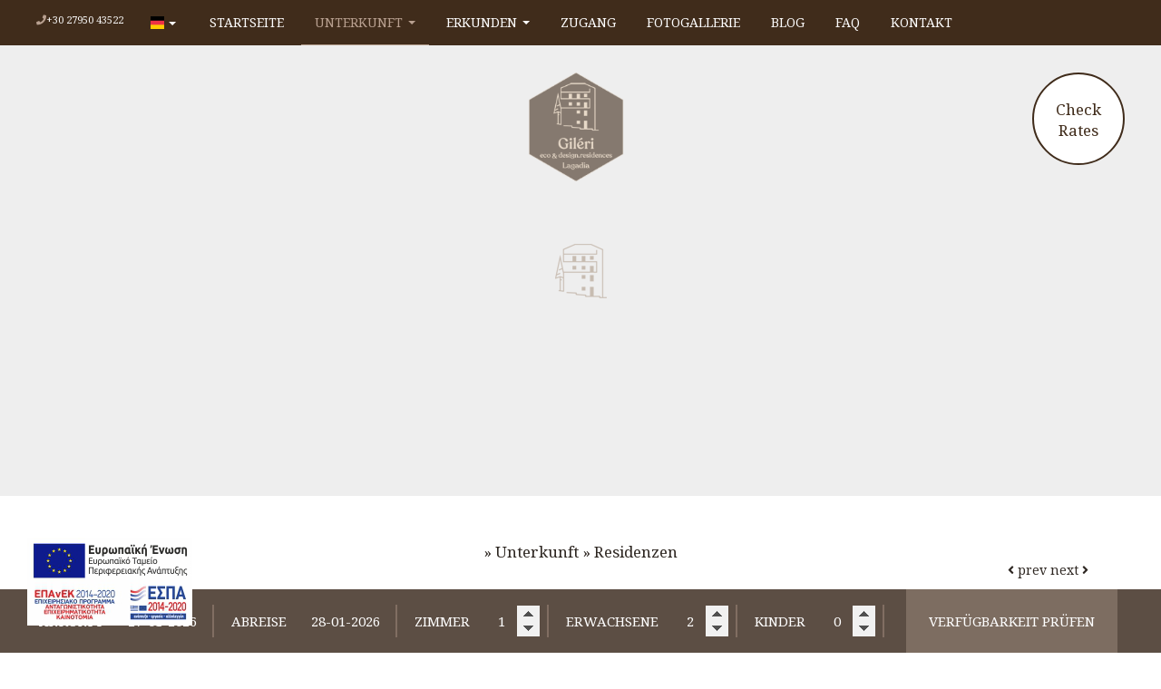

--- FILE ---
content_type: text/html; charset=utf-8
request_url: https://www.gileri.gr/de/residenzen/salla-residenz-mit-zwei-schlafzimmern25
body_size: 7213
content:
<!DOCTYPE html>
<html lang="de">
<head>
<meta charset="utf-8">
<title>Salla - Residenz mit zwei Schlafzimmern - Residenzen</title>
<meta name="viewport" content="width=device-width, initial-scale=1.0">
<meta name="description" content="Salla - Residenz mit zwei Schlafzimmern - Unterkunft Residenzen Gileri Residences">
<meta name="keywords" content="Salla - Residenz mit zwei Schlafzimmern, Unterkunft Residenzen, Salla - Residenz mit zwei Schlafzimmern Residenzen, Gileri Residences Gileri Residences, Gileri Residences Residenzen, Gileri Residences unterkunft">
<link rel="canonical" href="https://www.gileri.gr/de/unterkunft/salla-residenz-mit-zwei-schlafzimmern25">
<meta property="og:title" content="Salla - Residenz mit zwei Schlafzimmern - Residenzen">
<meta property="og:description" content="Salla - Residenz mit zwei Schlafzimmern - Unterkunft Residenzen Gileri Residences">
<meta property="og:url" content="https://www.gileri.gr/de/unterkunft/salla-residenz-mit-zwei-schlafzimmern25">
<link rel="image_src" href="https://www.gileri.gr/sites/gileri/files/items/25.jpg">
<meta property="og:image" content="https://www.gileri.gr/sites/gileri/files/items/25.jpg">
<meta name="generator" content="Hotelier CMS">
<meta name="google-site-verification" content="2hRHn8oOExAsGx0DV03FzJ8y32NEFoAYF7WbW4wX0-k" /><link rel="shortcut icon" href="/sites/gileri/files/favicon.ico">
<link rel="preload" href="/sites/gileri/files/logo.png" as="image">
<link rel="preload" href="/sites/gileri/files/load.png" as="image">
<link rel="preload" href="../../styles.css" as="style"><link href="../../styles.css" rel="stylesheet">
<script>

window.onload = function () {

/* images */	
var imgRes = document.getElementsByTagName('img');
for (var i=0; i<imgRes.length; i++) {
if(imgRes[i].getAttribute('data-src')) {
imgRes[i].setAttribute('src',imgRes[i].getAttribute('data-src'));
} 
if (matchMedia("(max-width: 500px)").matches) {
if(imgRes[i].getAttribute('data-src3')) {
imgRes[i].setAttribute('src',imgRes[i].getAttribute('data-src3'));
}
}
imgRes[i].removeAttribute('data-src');
imgRes[i].removeAttribute('data-src3');
}

/* bgr images */	
var bgrRes = document.getElementsByTagName('div');
for (var i=0; i<bgrRes.length; i++) {
if (matchMedia("(max-width: 500px)").matches) {
if(bgrRes[i].getAttribute('data-style3')) {
bgrRes[i].setAttribute('style',bgrRes[i].getAttribute('data-style3'));
} 
} else if (matchMedia("(max-width: 1200px)").matches) {
if(bgrRes[i].getAttribute('data-style2')) {
bgrRes[i].setAttribute('style',bgrRes[i].getAttribute('data-style2'));
} 
} else {
if(bgrRes[i].getAttribute('data-style')) {
bgrRes[i].setAttribute('style',bgrRes[i].getAttribute('data-style'));
} 
}
bgrRes[i].removeAttribute('data-style');
bgrRes[i].removeAttribute('data-style2');
bgrRes[i].removeAttribute('data-style3');
}

$('.slideshow').carousel({
interval: 6000
})

};
</script>
<link rel="preload" href="/sf/fontawesome/webfonts/fa-solid-900.woff" as="font" type="font/woff" crossorigin="anonymous">
<link rel="preload" href="/sf/fontawesome/css/all.min.css" as="style"><link href="/sf/fontawesome/css/all.min.css" rel="stylesheet">
<style>
        @media (max-width: 800px) {
    .nav-collapse .nav > li > a{
        padding: 10px 0 10px 0px !important;
}
}
</style></head>
<body>
<div class="menucontainer"><div class="container menubox">
<div class="menuboxin"><div class="logo"><a href="../" title="Gileri Residences - hotel in lagadia - peloponnes" rel="home">
<img src="/sites/gileri/files/noimg.png" data-src="/sites/gileri/files/logo-de.png" width="147" height="170" alt="Gileri Residences - hotel in lagadia - peloponnes - Gileri Residences">
</a>
</div>
<div class="menuholder">
<div class="divmenu printno">
<div class="divnavibutton"><button type="button" class="navibutton" data-toggle="collapse" data-target=".nav-collapse">&#x2261;</button></div><div class="divmin divmin1"><div class="example3 mobno"><span class="fa fa-phone color3"></span><a href="tel:00302795043522">+30 27950 43522</a></div></div><div class="divlang"><span title="Deutsch" class="linkslang llangde llangmenu"><img src="/sites/gileri/files/noimg.png" data-src="/files/flags/de.png" width="20" height="18" alt="Deutsch"> <span class="caret caret1"></span></span>
<a href="https://www.gileri.gr/katoikies/salla-katoikia-2-ypnodomation" title="Ελληνικά" class="linkslang llangel llangmenu"><img src="/sites/gileri/files/noimg.png" data-src="/files/flags/el.png" width="20" height="18" alt="Ελληνικά">
</a><a href="https://www.gileri.gr/en/residences/sala-two-bedroom-residence" title="English" class="linkslang llangen llangmenu"><img src="/sites/gileri/files/noimg.png" data-src="/files/flags/en.png" width="20" height="18" alt="English">
</a><a href="https://www.gileri.gr/fr/residences/sala-residence-de-deux-chambres" title="Français" class="linkslang llangfr llangmenu"><img src="/sites/gileri/files/noimg.png" data-src="/files/flags/fr.png" width="20" height="18" alt="Français">
</a></div><div class="divallbutton"><a href="tel:00302795043522" title="Rufen Sie uns an" class="navicbutton"><span class="hidden">Rufen Sie uns an</span><span class="fa fa-phone"></span></a></div>
</div>
</div>
</div>
<div id="divnavbar" class="navbar printno"><div class="navbar-main nav-collapse">
<ul class="nav">
<li class="navhome"><a href="../">Startseite</a></li>
<li class="dropdown dropactive">
<a href="#" class="dropdown-toggle navactive">Unterkunft <span class="caret"></span></a>
<ul class="dropdown-menu">
<li class="dropdown-container">
<a href="../residenzen-lagadia-peloponnese" class="navlinks">
 
<div> Residenzen</div>
</a>
<a href="../einrichtungen" class="navlinks">
 
<div> Einrichtungen</div>
</a>
<a href="../fruhstuck" class="navlinks">
 
<div> Frühstück</div>
</a>
</li>
</ul>
</li>
<li class="dropdown">
<a href="#" class="dropdown-toggle">Erkunden <span class="caret"></span></a>
<ul class="dropdown-menu">
<li class="dropdown-container">
<a href="../lagadia" class="navlinks">
 
<div> Lagadia</div>
</a>
<a href="../mit-kindern" class="navlinks">
 
<div> ...Mit Kindern</div>
</a>
<a href="../der-ort" class="navlinks">
 
<div> der Ort</div>
</a>
<a href="../spaziergange" class="navlinks">
 
<div> Spaziergänge</div>
</a>
<a href="../veranstaltungen" class="navlinks">
 
<div> Veranstaltungen</div>
</a>
<a href="../aktivitaten" class="navlinks">
 
<div> Aktivitäten</div>
</a>
</li>
</ul>
</li>
<li class="navpar"><a href="../zugang-lagkadia-peloponnisos">Zugang</a></li>
<li><a href="../fotogallerie">Fotogallerie</a></li>
<li class="navpar"><a href="../blog">Blog</a></li>
<li><a href="../faq">FAQ</a></li>


<li class="navilinks navcontact"><a href="../contact">Kontakt</a></li></ul></div>
</div></div></div>
<div class="headerpos"></div>
<header id="slideshow" class="carousel headerpages headeritem printno">


<img src="/sites/gileri/files/noimg.png" data-src="/sites/gileri/files/load.png" class="load fadein" alt="Gileri Residences loading">
<div class="carousel-inner">

<div class="item active"  
style="background-image:url('/sites/gileri/files/noimg.png');" 
data-style="background-image:url('../../includes/image.php?image=./sites/gileri/files/items/25.jpg&nwidth=1800&imgq=70');" 
data-style2="background-image:url('../../includes/image.php?image=./sites/gileri/files/items/25.jpg&nwidth=1300&imgq=70');" 
data-style3="background-image:url('../../includes/image.php?image=./sites/gileri/files/items/25.jpg&nwidth=580&imgq=80');"
>
</div>

</div>

</header>

<div class="divformextra divformextrait">
<div class="divfextra"><!-- form booking -->
<form name="formb" method="post" action="https://gileri.reserve-online.net/" target="_blank">

<div class="divformbk">
<div class="divformbk2">
<div class="titlesbk">Ankunft</div>
<label><span class="nlabel">Ankunft</span><input type="text" name="checkin" id="checkin" value="27-01-2026" size="10" maxlength="10" class="formsauto timed" readonly required></label>
</div>
<div class="divformbk2">
<div class="titlesbk">Abreise</div>
<label><span class="nlabel">Abreise</span><input type="text" name="checkout" id="checkout" value="28-01-2026" size="10" maxlength="10" class="formsauto timed" readonly required></label>
</div>
<div class="divsep"></div>
<div class="divformbk2">
<div class="titlesbk">Zimmer</div>
<label><span class="nlabel">Zimmer</span><input type="number" name="rooms" min="1" max="4" step="1" value="1"></label>
</div>
<div class="divformbk2">
<div class="titlesbk">Erwachsene</div>
<label><span class="nlabel">Erwachsene</span><input type="number" name="adults" min="1" max="6" step="1" value="2"></label>
</div>
<div class="divformbk2">
<div class="titlesbk">Kinder</div>
<label><span class="nlabel">Kinder</span><input type="number" name="children" min="0" max="4" step="1" value="0"></label>
</div>
<div class="divformbkb">
<button type="submit" name="submitform" class="button buttonbk">Verfügbarkeit prüfen</button>
</div>
</div>
</form></div></div>
<div id="container" class="container"><div class="contentstyle  contentstyleit contprint"><div id="divpages" class="divpages divpagesitem">
<div class="paths">
 
<h2>&raquo;  <a href="../unterkunft">Unterkunft &raquo; Residenzen</a></h2> 
 
</div>
<div class="pages pagesi"><h1>Salla - Residenz mit zwei Schlafzimmern</h1></div>
<div class="divarrows"><a href="winterzeit-familienstudio"><span class="fa fa-angle-left" title="previous"></span> prev</a> <a href="tholoi-residenz-auf-zwei-ebenen26"> next <span class="fa fa-angle-right" title="next"></span></a></div></div>
<div id="content" class="content contentin contentitem">
<div class="divimage divitemi "> 

<a href="/sites/gileri/files/photos/194.jpg" data-imageviewer="1">
<img src="/sites/gileri/files/noimg.png" data-src="../../includes/image.php?image=./sites/gileri/files/photos/194.jpg&nwidth=600&imgq=70" width="1800" height="1200" class="img-gen" alt="Salla - Residenz mit zwei Schlafzimmern" title="Salla - Residenz mit zwei Schlafzimmern"></a>

</div>

<div class="divitem2 divitemd">
<div class="divdetails widthauto"><span class="fa fa-expand color3"></span> 58 m²    <span class="fa fa-user-times color3"></span> 6 Personen    <span class="fa fa-stream color3"> </span> 2 Etagen     <span class="fa fa-toilet color3"></span> 2 WC   <span class="fas fa-fire color3"></span> Holzofen  <span class="fa fa-camera-retro color3"></span> View</div></div>

<div class="divtext2 divitemt">
Das Erdgeschoss der Residenz „Salla“ mit zwei Schlafzimmern verfügt über eine voll ausgestattete Küche, einen Holzofen, ein Wohnzimmer, einen Essbereich für sieben Personen und ein WC. Im ersten Stock befinden sich zwei Schlafzimmer, ein Badezimmer und ein Büroraum. Die Schlafzimmer und Balkone im ersten Stock blicken auf den Bergwald.<br><br><br> <div><a href="https://www.tripadvisor.com/VacationRentalReview-g3185003-d23912276-Gileri_Lagkadia_Salla_Residence-Lagkadia_Arkadia_Region_Peloponnese.html" target="_blank" rel="nofollow"><img class="img-social tripadvisor" style="float: left;" src="/sites/gileri/files/links/6.png" alt="tripadvisor" width="32" height="32"></a></div></div>





<hr /> <div class="bgrcolor12 pad20 margbottom30">
<div class="boxes6"><span class="fa fa-baby iconm color12"></span> <div class="titlesboxes">Kinderfreundlich</div> </div> <div class="boxes6 delay-05s"><span class="fa fa-bed iconm color12"></span> <div class="titlesboxes">Hochwertige Nachtwäsche</div> </div> <div class="boxes6 delay-1s"><span class="fa fa-book iconm color12"></span> <div class="titlesboxes">Spiele und Bücher</div> </div> <div class="boxes6 delay-1s"><span class="fa fa-utensils iconm color12"></span> <div class="titlesboxes">Volle Küche</div> </div> <div class="boxes6 delay-1s"><span class="fa fa-tv iconm color12"></span> <div class="titlesboxes">3d Smart TV</div> </div> <div class="boxes6 delay-1s"><span class="fa fa-wifi iconm color12"></span> <div class="titlesboxes">Gratis Wifi</div> </div> <div class="cleared"></div>
</div>


<div class="divitemextras">
<div class="divextras divextras1">
<div class="titlesextra bgrcolor3 bordercolor3 bordertr"><span class="fa fa-tasks color3 margright10"></span> Einrichtungen</div>
<div class="divextra">
<div class="divexin"><ul> <li>Auswahl an Schlafkissen</li> <li>Queensize-Bett (200 x 160)</li> <li>Matratzen von Coco-mat</li> <li>Leinen von Kentia</li> <li>Autonome Heizung</li> <li>Bibliothek (Erwachsene und Kinder)</li> <li>Eine Vielzahl altersgerechter Spiele</li> <li>Erste-Hilfe-Kasten</li> <li>Haartrockner</li> <li>Eisen, Bügelbrett</li> <li>Kinderbett</li> <li>Kühlschrank</li> <li>Ofen</li> <li>Elektrischer Wasserkocher</li> <li>Küchenutensilien</li> <li>Kaffeemaschine</li> <li>Sandwichmaker</li> <li>Tisch für den Außenbereich</li> </ul></div>
</div>
</div>
<div class="divextras">
<div class="titlesextra bgrcolor3 bordercolor3 bordertr"><span class="fa fa-certificate color3 margright10"></span> Extra</div>
<div class="divextra">
<div class="divexin"><ul> <li>Getrenntes Wohnzimmer und Schlafzimmer</li> <li>Privater Balkon mit Aussicht</li> <li>Holzofen</li> <li>Hartholzboden</li> <li>Büroräume</li> </ul></div>
</div>
</div>
<div class="divextras">
<div class="titlesextra bgrcolor3 bordercolor3 bordertr"><span class="fa fa-concierge-bell color3 margright10"></span> Einrichtungen</div>
<div class="divextra">
<div class="divexin"><ul style="list-style-type: disc;"> <li>Kontaktloser Check-in</li> <li>Kontaktlose elektronische Schlüsselkarte</li> <li>Hochgeschwindigkeits-WLAN &amp; Ethernet-Internet</li> <li>Getränke &amp; Kaffeekorb</li> <li>Frühstückskorb</li> <li>Lokale Köstlichkeiten</li> </ul></div>
</div>
</div>
<div class="divextras">
<div class="titlesextra bgrcolor3 bordercolor3 bordertr"><span class="fa fa-highlighter color3 margright10"></span> Auf Anfrage</div>
<div class="divextra">
<div class="divexin"><ul style="list-style-type: disc;"> <li>Gepäckaufbewahrung</li> <li>Gepäcktransfer</li> <li>Wäsche-/Bügelservice</li> <li>Transfer-/Mietdienste</li> <li>Extra Wäschewechsel</li> <li>Glutenfreie Produkte</li> </ul></div>
</div>
</div>
</div>




<div class="divcart bordercolor3" style="border-color: #b8a090 !important;">

<div class="inlinedb">


<a href="https://gileri.reserve-online.net/"  target="_blank" rel="nofollow" class="button">Buchen</a>


</div>

<div class="trigger"> <div class="button">Anfrage</div> </div><div class="toggle-container margtop20"> 

<!-- request forms for itemform -->
<div class="divforms divrequest">


<div class="margbottom10"></div>

<form name="forma" method="post" action="?ok">
<input type="hidden" name="itid" value="">
<input type="hidden" name="timestart" value="1769448613">
<label class="nlabel hlabel">Notes<input type="text" name="notes" size="1" maxlength="20" class="formsn"></label>

<!-- request hotel, yacht, other -->

<div class="divfloat1 divrequest1">
<div class="titles3"><span class="fa fa-address-card"></span> Persönliche Angaben</div>
<hr>


<div><label><span class="nlabel">Name</span><input type="text" name="name" placeholder="Name*" title="Name" size="40" maxlength="50" class="formname" required></label></div><div><label><span class="nlabel">Email</span><input type="email" name="email" placeholder="Email*" title="Email" size="40" maxlength="50" class="formemail" required></label></div><div><label><span class="nlabel">Telefon</span><input type="text" name="tel" placeholder="Telefon" title="Telefon" size="40" maxlength="50" class="formtel"></label></div><div><label><span class="nlabel">Land</span><input type="text" name="country" placeholder="Land" title="Land" size="40" maxlength="50" class="formcountry"></label></div>


</div>

<div class="divfloat2 divrequest2">
<div class="titles3"><span class="fa fa-table"></span> Reservierung</div>
<hr>
<div>



<div class="strong margbottom10">Salla - Residenz mit zwei Schlafzimmern</div>
<input type="hidden" name="item" value="Salla - Residenz mit zwei Schlafzimmern">
<input type="hidden" name="itemtype" value="0">

</div>

<div>

<div>
<label><span class="nlabel">Ankunft</span>
<input type="text" name="startdate" id="startdate" placeholder="Ankunft*" title="Ankunft" size="10" maxlength="10" class="formsauto calendar startd" required></label>
<label><span class="nlabel">Abreise</span>
<input type="text" name="enddate" id="enddate" placeholder="Abreise*" title="Abreise" size="10" maxlength="10" class="formsauto calendar endd" required></label>
</div>


<div>
<label><span class="nlabel">Personen</span><input type="number" name="persons" min="0" max="100" step="1" placeholder="Personen" title="Personen" class="formpersons" required></label> <label><span class="nlabel">Kinder</span><input type="number" name="children" min="0" max="100" step="1" placeholder="Kinder" title="Kinder" class="formchildren" required></label> 
<label><span class="nlabel">Kinder Alter</span><input type="text" name="age" placeholder="Kinder Alter" title="Kinder Alter" size="10" maxlength="20" class="formsauto formage"></label>
</div>


</div>



<div><label><span class="nlabel">Bemerkungen</span><textarea name="comments" placeholder="Bemerkungen" title="Bemerkungen" rows="5" cols="30" class="formmessage"></textarea>
</label></div>

</div>
<div class="cleared"></div>
<div class="cleared"><hr>Mit dem Absenden dieses Formulars stimmen Sie zu unseren <a href="/de/privacy" target="_blank" class="color3 strong">Datenschutz Politik</a><br>
<input type="hidden" name="storedata" value="1">
<input type="hidden" name="storedata" value="0">
<label><span class="nlabel hlabel">Ich bin mit der Speicherung meiner Daten einverstanden</span><input type="checkbox" name="storedata" value="1" class="chbox"></label> 
Ich bin mit der Speicherung meiner Daten einverstanden &nbsp; &nbsp; &nbsp; &nbsp;
<input type="hidden" name="data" value="728711">
<input type="hidden" name="code1" value="">
<img src="../../includes/auth.php?dt=NzI4NzEx" width="65" height="20" alt="code" class="img-auth">
<label><span class="nlabel">Kode eingeben*</span><input type="text" name="code1" placeholder="Kode eingeben*" size="16" maxlength="6" class="inputcode" required></label>
</div>


<div class="divsubmit"><button type="submit" name="submit" class="button buttonsubmit">Senden</button></div>
<div class="divrequired">* Pflichtfelder</div>
</form>


</div>
<div class="titlesc2 margtop20"></div>


<div class="cleared blocked"></div>
</div>
</div>
 

<div class="divphotos divitemp">
<div class="colscontent4">
<div class="colsitem">
<div class="boxphoto boxspace boxphpr2"
>


<div class="boximage-photo boximagen">


<a href="/sites/gileri/files/photos/183.jpg" data-imageviewer="1">
<img src="/sites/gileri/files/noimg.png" 
data-src="../../includes/image.php?image=./sites/gileri/files/photos/183.jpg&nwidth=350&nheight=525&imgq=70" 
data-src3="../../includes/image.php?image=./sites/gileri/files/photos/183.jpg&nwidth=300&nheight=450&imgq=80" 
width="350" height="525" 
alt="Salla - Residenz mit zwei Schlafzimmern1" title="Salla - Residenz mit zwei Schlafzimmern" 
class="img-photo">
</a>

</div>


</div>
</div><div class="colsitem">
<div class="boxphoto boxspace boxphpr3"
>


<div class="boximage-photo boximagen">


<a href="/sites/gileri/files/photos/184.jpg" data-imageviewer="1">
<img src="/sites/gileri/files/noimg.png" 
data-src="../../includes/image.php?image=./sites/gileri/files/photos/184.jpg&nwidth=350&nheight=233&imgq=70" 
data-src3="../../includes/image.php?image=./sites/gileri/files/photos/184.jpg&nwidth=300&nheight=200&imgq=80" 
width="350" height="233" 
alt="Salla - Residenz mit zwei Schlafzimmern2" title="Salla - Residenz mit zwei Schlafzimmern" 
class="img-photo">
</a>

</div>


</div>
</div><div class="colsitem">
<div class="boxphoto boxspace boxphpr4"
>


<div class="boximage-photo boximagen">


<a href="/sites/gileri/files/photos/185.jpg" data-imageviewer="1">
<img src="/sites/gileri/files/noimg.png" 
data-src="../../includes/image.php?image=./sites/gileri/files/photos/185.jpg&nwidth=350&nheight=233&imgq=70" 
data-src3="../../includes/image.php?image=./sites/gileri/files/photos/185.jpg&nwidth=300&nheight=200&imgq=80" 
width="350" height="233" 
alt="Salla - Residenz mit zwei Schlafzimmern3" title="Salla - Residenz mit zwei Schlafzimmern" 
class="img-photo">
</a>

</div>


</div>
</div><div class="colsitem">
<div class="boxphoto boxspace boxphpr5"
>


<div class="boximage-photo boximagen">


<a href="/sites/gileri/files/photos/186.jpg" data-imageviewer="1">
<img src="/sites/gileri/files/noimg.png" 
data-src="../../includes/image.php?image=./sites/gileri/files/photos/186.jpg&nwidth=350&nheight=233&imgq=70" 
data-src3="../../includes/image.php?image=./sites/gileri/files/photos/186.jpg&nwidth=300&nheight=200&imgq=80" 
width="350" height="233" 
alt="Salla - Residenz mit zwei Schlafzimmern4" title="Salla - Residenz mit zwei Schlafzimmern" 
class="img-photo">
</a>

</div>


</div>
</div><div class="colsitem">
<div class="boxphoto boxspace boxphpr6"
>


<div class="boximage-photo boximagen">


<a href="/sites/gileri/files/photos/187.jpg" data-imageviewer="1">
<img src="/sites/gileri/files/noimg.png" 
data-src="../../includes/image.php?image=./sites/gileri/files/photos/187.jpg&nwidth=350&nheight=525&imgq=70" 
data-src3="../../includes/image.php?image=./sites/gileri/files/photos/187.jpg&nwidth=300&nheight=450&imgq=80" 
width="350" height="525" 
alt="Salla - Residenz mit zwei Schlafzimmern5" title="Salla - Residenz mit zwei Schlafzimmern" 
class="img-photo">
</a>

</div>


</div>
</div><div class="colsitem">
<div class="boxphoto boxspace boxphpr7"
>


<div class="boximage-photo boximagen">


<a href="/sites/gileri/files/photos/188.jpg" data-imageviewer="1">
<img src="/sites/gileri/files/noimg.png" 
data-src="../../includes/image.php?image=./sites/gileri/files/photos/188.jpg&nwidth=350&nheight=233&imgq=70" 
data-src3="../../includes/image.php?image=./sites/gileri/files/photos/188.jpg&nwidth=300&nheight=200&imgq=80" 
width="350" height="233" 
alt="Salla - Residenz mit zwei Schlafzimmern6" title="Salla - Residenz mit zwei Schlafzimmern" 
class="img-photo">
</a>

</div>


</div>
</div><div class="colsitem">
<div class="boxphoto boxspace boxphpr8"
>


<div class="boximage-photo boximagen">


<a href="/sites/gileri/files/photos/189.jpg" data-imageviewer="1">
<img src="/sites/gileri/files/noimg.png" 
data-src="../../includes/image.php?image=./sites/gileri/files/photos/189.jpg&nwidth=350&nheight=525&imgq=70" 
data-src3="../../includes/image.php?image=./sites/gileri/files/photos/189.jpg&nwidth=300&nheight=450&imgq=80" 
width="350" height="525" 
alt="Salla - Residenz mit zwei Schlafzimmern7" title="Salla - Residenz mit zwei Schlafzimmern" 
class="img-photo">
</a>

</div>


</div>
</div><div class="colsitem">
<div class="boxphoto boxspace boxphpr9"
>


<div class="boximage-photo boximagen">


<a href="/sites/gileri/files/photos/190.jpg" data-imageviewer="1">
<img src="/sites/gileri/files/noimg.png" 
data-src="../../includes/image.php?image=./sites/gileri/files/photos/190.jpg&nwidth=350&nheight=233&imgq=70" 
data-src3="../../includes/image.php?image=./sites/gileri/files/photos/190.jpg&nwidth=300&nheight=200&imgq=80" 
width="350" height="233" 
alt="Salla - Residenz mit zwei Schlafzimmern8" title="Salla - Residenz mit zwei Schlafzimmern" 
class="img-photo">
</a>

</div>


</div>
</div><div class="colsitem">
<div class="boxphoto boxspace boxphpr10"
>


<div class="boximage-photo boximagen">


<a href="/sites/gileri/files/photos/191.jpg" data-imageviewer="1">
<img src="/sites/gileri/files/noimg.png" 
data-src="../../includes/image.php?image=./sites/gileri/files/photos/191.jpg&nwidth=350&nheight=233&imgq=70" 
data-src3="../../includes/image.php?image=./sites/gileri/files/photos/191.jpg&nwidth=300&nheight=200&imgq=80" 
width="350" height="233" 
alt="Salla - Residenz mit zwei Schlafzimmern9" title="Salla - Residenz mit zwei Schlafzimmern" 
class="img-photo">
</a>

</div>


</div>
</div><div class="colsitem">
<div class="boxphoto boxspace boxphpr11"
>


<div class="boximage-photo boximagen">


<a href="/sites/gileri/files/photos/192.jpg" data-imageviewer="1">
<img src="/sites/gileri/files/noimg.png" 
data-src="../../includes/image.php?image=./sites/gileri/files/photos/192.jpg&nwidth=350&nheight=525&imgq=70" 
data-src3="../../includes/image.php?image=./sites/gileri/files/photos/192.jpg&nwidth=300&nheight=450&imgq=80" 
width="350" height="525" 
alt="Salla - Residenz mit zwei Schlafzimmern10" title="Salla - Residenz mit zwei Schlafzimmern" 
class="img-photo">
</a>

</div>


</div>
</div><div class="colsitem">
<div class="boxphoto boxspace boxphpr12"
>


<div class="boximage-photo boximagen">


<a href="/sites/gileri/files/photos/193.jpg" data-imageviewer="1">
<img src="/sites/gileri/files/noimg.png" 
data-src="../../includes/image.php?image=./sites/gileri/files/photos/193.jpg&nwidth=350&nheight=525&imgq=70" 
data-src3="../../includes/image.php?image=./sites/gileri/files/photos/193.jpg&nwidth=300&nheight=450&imgq=80" 
width="350" height="525" 
alt="Salla - Residenz mit zwei Schlafzimmern11" title="Salla - Residenz mit zwei Schlafzimmern" 
class="img-photo">
</a>

</div>


</div>
</div><div class="colsitem">
<div class="boxphoto boxspace boxphpr13"
>


<div class="boximage-photo boximagen">


<a href="/sites/gileri/files/photos/228.jpg" data-imageviewer="1">
<img src="/sites/gileri/files/noimg.png" 
data-src="../../includes/image.php?image=./sites/gileri/files/photos/228.jpg&nwidth=350&nheight=233&imgq=70" 
data-src3="../../includes/image.php?image=./sites/gileri/files/photos/228.jpg&nwidth=300&nheight=200&imgq=80" 
width="350" height="233" 
alt="Salla - Residenz mit zwei Schlafzimmern12" title="Salla - Residenz mit zwei Schlafzimmern" 
class="img-photo">
</a>

</div>


</div>
</div></div>
</div>
<div id="divscript" class="divscript"></div>

</div>

</div>
</div>

<div class="menudcontainer parallax parallaxd parallaxp paranim printno"  
style="background-image:url('/sites/gileri/files/noimg.png');" 
data-style="background-image:url('../../includes/image.php?image=./sites/gileri/files/bgrpar.jpg&nwidth=1900&imgq=70');" 
data-style2="background-image:url('../../includes/image.php?image=./sites/gileri/files/bgrpar.jpg&nwidth=1300&imgq=70');" 
data-style3="background-image:url('../../includes/image.php?image=./sites/gileri/files/bgrpar.jpg&nwidth=580&imgq=80');"
>

<div class="divparallax parallaxbgr">
<div class="divpar1">
<div class="titlesparallax">↓</div><div class="divbuttons">

<a href="../request" class="button  button4">Anfrage</a>
<a href="https://gileri.reserve-online.net/" target="_blank" class="button  button4">Buchen</a>

 


</div>
</div>

</div>

<div class="container menudstyle printno">
<div class="content menudin centered"><div class="divmenuitem margbottom10 ">
<a href="../residenzen/winterzeit-familienstudio" class="links2 links2m">&raquo; Winterzeit - Familienstudio</a> &nbsp;
<a href="../residenzen/salla-residenz-mit-zwei-schlafzimmern25" class="links2 strong links2m">&raquo; Salla - Residenz mit zwei Schlafzimmern</a> &nbsp;
<a href="../residenzen/tholoi-residenz-auf-zwei-ebenen26" class="links2 links2m">&raquo; Tholoi - Residenz auf zwei Ebenen</a> &nbsp;
</div>
<div class="divshare">SHARE<a href="https://www.facebook.com/sharer.php?u=https://www.gileri.gr/de/residenzen/salla-residenz-mit-zwei-schlafzimmern25" target="_blank" rel="nofollow"><img src="/sites/gileri/files/social/facebook.png" alt="Share on Facebook" width="32" height="32" class="img-share sh1"></a>
<a href="https://www.twitter.com/share?url=https://www.gileri.gr/de/residenzen/salla-residenz-mit-zwei-schlafzimmern25" target="_blank" rel="nofollow"><img src="/sites/gileri/files/social/twitter-x.png" alt="Share on Twitter" width="32" height="32" class="img-share sh2"></a>
<a href="https://www.linkedin.com/shareArticle?mini=true&amp;url=https://www.gileri.gr/de/residenzen/salla-residenz-mit-zwei-schlafzimmern25" target="_blank" rel="nofollow"><img src="/sites/gileri/files/social/linkedin.png" alt="Share on LinkedIn" width="32" height="32" class="img-share sh4"></a>
<a href="https://www.pinterest.com/pin/create/link/?url=https://www.gileri.gr/de/residenzen/salla-residenz-mit-zwei-schlafzimmern25" target="_blank" rel="nofollow"><img src="/sites/gileri/files/social/pinterest.png" alt="Share on Pinterest" width="32" height="32" class="img-share sh5"></a>
<a href="mailto:?subject=gileri.gr&amp;body=www.gileri.gr/de/residenzen/salla-residenz-mit-zwei-schlafzimmern25"><img src="/sites/gileri/files/social/email.png" alt="E-mail" width="32" height="32" class="img-share sh-email"></a>
&nbsp; &nbsp;
<a href="javascript:window.print()">DRUCKEN <img src="/sites/gileri/files/print.png" alt="Print page" width="32" height="32" class="img-share sh-print"></a></div></div>
</div>
</div><div class="menudcontainer mdc">
<div class="container menudbgr"><div class="menudcontent">
<div class="boxdown boxlogod"><div class="boxdownin">
<a href="../" title="Gileri Residences - hotel in lagadia - peloponnes" rel="home"><img src="/sites/gileri/files/noimg.png" data-src="/sites/gileri/files/logod.png" width="183" height="200" class="logod" alt="Gileri Residences"></a></div></div>
<div class="boxdown boxcontact"><div class="boxdownin">
<div class="titlesdown"><a href="../contact">Kontaktieren Sie uns</a></div><div class="titlesdown1">Gileri Residences</div><a href="../" class="linksdown linksdown1">Hotel in Lagadia - Peloponnes</a><div class="margtop10">
<p><span class="fa fa-map-marker"></span>  EO Tripolis Olimpias 2, Lagadia 22003 - Peloponnese - Greece</p> <p><span class="fa fa-user"></span>  Verantwortlich: George Ploumpidis<br><span class="fa fa-phone"></span>  <a href="tel:+302795043522">+30 27950 43522</a></p><div class="divmail"><span class="fa fa-envelope"></span>  <a href="mailto:info@gileri.gr?subject=gileri.gr" class="linkmail">info@gileri.gr</a></div>
</div>
<span class="fa fa-calendar color3"></span>Offen von 20.03.2022  <br> Benachrichtigungsnummer 1233118 </div></div>
<div class="boxdown boxsocial printno"><div class="boxdownin">
<div class="titlesdown">Follow us</div><div class="divlinks">
<div class="divsocial">
<a href="https://www.facebook.com/GileriLagadia" target="_blank" rel="nofollow">
<img src="/sites/gileri/files/noimg.png" data-src="/sites/gileri/files/links/1.png" width="32" height="32" class="img-social facebook" alt="facebook">
</a>
</div>
<div class="divsocial">
<a href="https://www.instagram.com/gileri_lagadia/" target="_blank" rel="nofollow">
<img src="/sites/gileri/files/noimg.png" data-src="/sites/gileri/files/links/12.png" width="32" height="32" class="img-social instagram" alt="instagram">
</a>
</div>
</div><br><br><img src="/sites/gileri/files/noimg.png" data-src="/sites/gileri/files/small-badge.png" width="250" height="60" alt="Gileri eco & design residences"><br><br><img src="/sites/gileri/files/noimg.png" data-src="/sites/gileri/files/WinterLodge.jpg" width="250" height="60" alt="WinterLodge"></div></div>
<div class="boxdown boxnewsletter printno"><div class="boxdownin">
<div class="titlesdown">Newsletter</div>
Melden Sie sich zu unserer Mailliste an<form name="formanl" method="post" class="margtop20">
<label class="nlabel hlabel">Notes<input type="text" name="notes" size="1" maxlength="20" class="formsn"></label>
<label><span class="nlabel">Name</span><input type="text" name="namem" placeholder="Name*" size="18" maxlength="60" class="forms1 formsd" required></label>
<label><span class="nlabel">geben Sie Ihre Email ein</span><input type="email" name="emailnl" placeholder="geben Sie Ihre Email ein*" size="18" maxlength="60" class="forms1 formsd" required></label>
<button type="submit" name="submitnl" class="button buttond">Anmeldung</button>
</form>
</div></div>
<div class="boxdown boxdownc printno"><div class="boxdownin">
<div class="titlesdown titlesdownc">
Information</div>
<div class="divdowntc">
</div>

<a href="blog/geschichte37" target="_blank" rel="nofollow" class="linksdown linksdown2">Unsere Philosophie</a>
<a href="../verantwortung" class="linksdown linksdown2">Verantwortung</a>
<a href="../terms-bedingungen" class="linksdown linksdown2">Terms & Bedingungen</a>
</div></div>



</div></div>
<div class="menudstyle2">
<div class="content">
<div class="divauto"><strong>GDPR</strong> <span class="fa fa-exclamation-circle iconstyle color3"></span> Durch die Nutzung dieser Website, erklären Sie sich mit unserer <a href="/de/privacy">Datenschutz Politik</a> einverstanden.<br> <a href="/de/privacy"><span class="fa fa-chevron-circle-right small color3"></span> Mehr lesen</a> <a href="/de/deletem"><span class="fa fa-chevron-circle-right small color3"></span> Löschen Sie Ihre Daten</a> </div>
<div class="linkf printno"><a href="https://www.hoteliercms.com" target="_blank" rel="nofollow">© Website by Hotelier CMS </a>*</div>
<div class="divarrow printno"><a href="#" class="arrowtop">&#xfe3f;<span class="hide">top</span></a></div>
</div>
</div>
</div>
<script src="/sf/jquery.js"></script><script defer src="/sf/sitescripts.js"></script>
<link rel="preconnect" href="https://fonts.gstatic.com">
<link href="https://fonts.googleapis.com/css2?family=Noto+Serif:ital,wght@0,400;0,700;1,400;1,700&display=swap" rel="stylesheet">
<div class="divmenuextra"><a href="https://gileri.reserve-online.net/" target="_blank" class="animbutton2"><br>Check Rates</a></div> 
<div class="divmenuextrab"> <a href="/sites/gileri/files/espa.pdf" target="_blank"> <img src="/sites/gileri/files/noimg.png" data-src="/sites/gileri/files/espa.png" width="250" height="60" alt="ESPA"></a> </div><script defer lang="de" src="https://code.rateparity.com/versions/installer.min.js"></script>

</body>
</html>

--- FILE ---
content_type: text/javascript
request_url: https://code.rateparity.com/versions/locale-modules/intl-numberformat/de.js
body_size: 7327
content:
/* @generated */
// prettier-ignore
if (Intl.NumberFormat && typeof Intl.NumberFormat.__addLocaleData === 'function') {
  Intl.NumberFormat.__addLocaleData({"data":{"units":{"simple":{"degree":{"long":{"other":"{0} Grad"},"short":{"other":"{0}°"},"narrow":{"other":"{0}°"},"perUnit":{}},"hectare":{"long":{"other":"{0} Hektar"},"short":{"other":"{0} ha"},"narrow":{"other":"{0} ha"},"perUnit":{}},"acre":{"long":{"other":"{0} Acres","one":"{0} Acre"},"short":{"other":"{0} ac"},"narrow":{"other":"{0} ac"},"perUnit":{}},"percent":{"long":{"other":"{0} Prozent"},"short":{"other":"{0} %"},"narrow":{"other":"{0} %"},"perUnit":{}},"liter-per-kilometer":{"long":{"other":"{0} Liter pro Kilometer"},"short":{"other":"{0} l/km"},"narrow":{"other":"{0}l/km"},"perUnit":{}},"mile-per-gallon":{"long":{"other":"{0} Meilen pro Gallone","one":"{0} Meile pro Gallone"},"short":{"other":"{0} mpg"},"narrow":{"other":"{0}mpg"},"perUnit":{}},"petabyte":{"long":{"other":"{0} Petabyte"},"short":{"other":"{0} PB"},"narrow":{"other":"{0} PB"},"perUnit":{}},"terabyte":{"long":{"other":"{0} Terabyte","one":"{0} Terabyte"},"short":{"other":"{0} TB"},"narrow":{"other":"{0} TB"},"perUnit":{}},"terabit":{"long":{"other":"{0} Terabit","one":"{0} Terabit"},"short":{"other":"{0} Tb"},"narrow":{"other":"{0} Tb"},"perUnit":{}},"gigabyte":{"long":{"other":"{0} Gigabyte","one":"{0} Gigabyte"},"short":{"other":"{0} GB"},"narrow":{"other":"{0} GB"},"perUnit":{}},"gigabit":{"long":{"other":"{0} Gigabit","one":"{0} Gigabit"},"short":{"other":"{0} Gb"},"narrow":{"other":"{0} Gb"},"perUnit":{}},"megabyte":{"long":{"other":"{0} Megabyte","one":"{0} Megabyte"},"short":{"other":"{0} MB"},"narrow":{"other":"{0} MB"},"perUnit":{}},"megabit":{"long":{"other":"{0} Megabit","one":"{0} Megabit"},"short":{"other":"{0} Mb"},"narrow":{"other":"{0} Mb"},"perUnit":{}},"kilobyte":{"long":{"other":"{0} Kilobyte","one":"{0} Kilobyte"},"short":{"other":"{0} kB"},"narrow":{"other":"{0} kB"},"perUnit":{}},"kilobit":{"long":{"other":"{0} Kilobit","one":"{0} Kilobit"},"short":{"other":"{0} kb"},"narrow":{"other":"{0} kb"},"perUnit":{}},"byte":{"long":{"other":"{0} Byte","one":"{0} Byte"},"short":{"other":"{0} Byte","one":"{0} Byte"},"narrow":{"other":"{0} B"},"perUnit":{}},"bit":{"long":{"other":"{0} Bit","one":"{0} Bit"},"short":{"other":"{0} Bit","one":"{0} Bit"},"narrow":{"other":"{0} b"},"perUnit":{}},"year":{"long":{"other":"{0} Jahre","one":"{0} Jahr"},"short":{"other":"{0} J"},"narrow":{"other":"{0} J"},"perUnit":{"long":"{0} pro Jahr","short":"{0}/J","narrow":"{0}/J"}},"month":{"long":{"other":"{0} Monate","one":"{0} Monat"},"short":{"other":"{0} Mon."},"narrow":{"other":"{0} M"},"perUnit":{"long":"{0} pro Monat","short":"{0}/M","narrow":"{0}/M"}},"week":{"long":{"other":"{0} Wochen","one":"{0} Woche"},"short":{"other":"{0} Wo."},"narrow":{"other":"{0} W"},"perUnit":{"long":"{0} pro Woche","short":"{0}/W","narrow":"{0}/W"}},"day":{"long":{"other":"{0} Tage","one":"{0} Tag"},"short":{"other":"{0} Tg."},"narrow":{"other":"{0} T"},"perUnit":{"long":"{0} pro Tag","short":"{0}/T","narrow":"{0}/T"}},"hour":{"long":{"other":"{0} Stunden","one":"{0} Stunde"},"short":{"other":"{0} Std."},"narrow":{"other":"{0} Std."},"perUnit":{"long":"{0} pro Stunde","short":"{0}/h","narrow":"{0}/h"}},"minute":{"long":{"other":"{0} Minuten","one":"{0} Minute"},"short":{"other":"{0} Min."},"narrow":{"other":"{0} Min."},"perUnit":{"long":"{0} pro Minute","short":"{0}/min","narrow":"{0}/min"}},"second":{"long":{"other":"{0} Sekunden","one":"{0} Sekunde"},"short":{"other":"{0} Sek."},"narrow":{"other":"{0} Sek."},"perUnit":{"long":"{0} pro Sekunde","short":"{0}/s","narrow":"{0}/s"}},"millisecond":{"long":{"other":"{0} Millisekunden","one":"{0} Millisekunde"},"short":{"other":"{0} ms"},"narrow":{"other":"{0} ms"},"perUnit":{}},"kilometer":{"long":{"other":"{0} Kilometer"},"short":{"other":"{0} km"},"narrow":{"other":"{0} km"},"perUnit":{"long":"{0} pro Kilometer","short":"{0}/km","narrow":"{0}/km"}},"meter":{"long":{"other":"{0} Meter"},"short":{"other":"{0} m"},"narrow":{"other":"{0} m"},"perUnit":{"long":"{0} pro Meter","short":"{0}/m","narrow":"{0}/m"}},"centimeter":{"long":{"other":"{0} Zentimeter"},"short":{"other":"{0} cm"},"narrow":{"other":"{0} cm"},"perUnit":{"long":"{0} pro Zentimeter","short":"{0}/cm","narrow":"{0}/cm"}},"millimeter":{"long":{"other":"{0} Millimeter"},"short":{"other":"{0} mm"},"narrow":{"other":"{0} mm"},"perUnit":{}},"mile":{"long":{"other":"{0} Meilen","one":"{0} Meile"},"short":{"other":"{0} mi"},"narrow":{"other":"{0} mi"},"perUnit":{}},"yard":{"long":{"other":"{0} Yards","one":"{0} Yard"},"short":{"other":"{0} yd"},"narrow":{"other":"{0} yd"},"perUnit":{}},"foot":{"long":{"other":"{0} Fuß"},"short":{"other":"{0} ft"},"narrow":{"other":"{0} ft"},"perUnit":{"long":"{0} pro Fuß","short":"{0}/ft","narrow":"{0}/ft"}},"inch":{"long":{"other":"{0} Zoll"},"short":{"other":"{0} in","one":"{0} in"},"narrow":{"other":"{0} in","one":"{0} in"},"perUnit":{"long":"{0} pro Zoll","short":"{0}/in","narrow":"{0}/in"}},"mile-scandinavian":{"long":{"other":"{0} skandinavische Meilen","one":"{0} skandinavische Meile"},"short":{"other":"{0} smi"},"narrow":{"other":"{0}smi"},"perUnit":{}},"kilogram":{"long":{"other":"{0} Kilogramm"},"short":{"other":"{0} kg"},"narrow":{"other":"{0} kg"},"perUnit":{"long":"{0} pro Kilogramm","short":"{0}/kg","narrow":"{0}/kg"}},"gram":{"long":{"other":"{0} Gramm"},"short":{"other":"{0} g"},"narrow":{"other":"{0} g"},"perUnit":{"long":"{0} pro Gramm","short":"{0}/g","narrow":"{0}/g"}},"stone":{"long":{"other":"{0} Stones","one":"{0} Stone"},"short":{"other":"{0} st"},"narrow":{"other":"{0} st"},"perUnit":{}},"pound":{"long":{"other":"{0} Pfund"},"short":{"other":"{0} lb"},"narrow":{"other":"{0} lb"},"perUnit":{"long":"{0} pro Pfund","short":"{0}/lb","narrow":"{0}/lb"}},"ounce":{"long":{"other":"{0} Unzen","one":"{0} Unze"},"short":{"other":"{0} oz"},"narrow":{"other":"{0} oz"},"perUnit":{"long":"{0} pro Unze","short":"{0}/oz","narrow":"{0}/oz"}},"kilometer-per-hour":{"long":{"other":"{0} Kilometer pro Stunde"},"short":{"other":"{0} km/h"},"narrow":{"other":"{0} km/h"},"perUnit":{}},"meter-per-second":{"long":{"other":"{0} Meter pro Sekunde"},"short":{"other":"{0} m/s"},"narrow":{"other":"{0} m/s"},"perUnit":{}},"mile-per-hour":{"long":{"other":"{0} Meilen pro Stunde","one":"{0} Meile pro Stunde"},"short":{"other":"{0} mi/h"},"narrow":{"other":"{0} mi/h"},"perUnit":{}},"celsius":{"long":{"other":"{0} Grad Celsius"},"short":{"other":"{0} °C"},"narrow":{"other":"{0} °C"},"perUnit":{}},"fahrenheit":{"long":{"other":"{0} Grad Fahrenheit"},"short":{"other":"{0} °F"},"narrow":{"other":"{0}°F"},"perUnit":{}},"liter":{"long":{"other":"{0} Liter"},"short":{"other":"{0} l"},"narrow":{"other":"{0} l"},"perUnit":{"long":"{0} pro Liter","short":"{0}/l","narrow":"{0}/l"}},"milliliter":{"long":{"other":"{0} Milliliter"},"short":{"other":"{0} ml"},"narrow":{"other":"{0} ml"},"perUnit":{}},"gallon":{"long":{"other":"{0} Gallonen","one":"{0} Gallone"},"short":{"other":"{0} gal"},"narrow":{"other":"{0} gal"},"perUnit":{"long":"{0} pro Gallone","short":"{0}/gal","narrow":"{0}/gal"}},"fluid-ounce":{"long":{"other":"{0} Flüssigunzen","one":"{0} Flüssigunze"},"short":{"other":"{0} fl oz"},"narrow":{"other":"{0} fl oz"},"perUnit":{}}},"compound":{"per":{"long":"{0} pro {1}","short":"{0}/{1}","narrow":"{0}/{1}"}}},"currencies":{"ADP":{"displayName":{"other":"Andorranische Peseten","one":"Andorranische Pesete"},"symbol":"ADP","narrow":"ADP"},"AED":{"displayName":{"other":"VAE-Dirham"},"symbol":"AED","narrow":"AED"},"AFA":{"displayName":{"other":"Afghanische Afghani (1927–2002)"},"symbol":"AFA","narrow":"AFA"},"AFN":{"displayName":{"other":"Afghanische Afghani","one":"Afghanischer Afghani"},"symbol":"AFN","narrow":"؋"},"ALK":{"displayName":{"other":"Albanische Lek (1946–1965)","one":"Albanischer Lek (1946–1965)"},"symbol":"ALK","narrow":"ALK"},"ALL":{"displayName":{"other":"Albanische Lek","one":"Albanischer Lek"},"symbol":"ALL","narrow":"ALL"},"AMD":{"displayName":{"other":"Armenische Dram","one":"Armenischer Dram"},"symbol":"AMD","narrow":"֏"},"ANG":{"displayName":{"other":"Niederländische-Antillen-Gulden"},"symbol":"ANG","narrow":"ANG"},"AOA":{"displayName":{"other":"Angolanische Kwanza","one":"Angolanischer Kwanza"},"symbol":"AOA","narrow":"Kz"},"AOK":{"displayName":{"other":"Angolanische Kwanza (1977–1990)","one":"Angolanischer Kwanza (1977–1990)"},"symbol":"AOK","narrow":"AOK"},"AON":{"displayName":{"other":"Angolanische Neue Kwanza (1990–2000)","one":"Angolanischer Neuer Kwanza (1990–2000)"},"symbol":"AON","narrow":"AON"},"AOR":{"displayName":{"other":"Angolanische Kwanza Reajustado (1995–1999)","one":"Angolanischer Kwanza Reajustado (1995–1999)"},"symbol":"AOR","narrow":"AOR"},"ARA":{"displayName":{"other":"Argentinische Austral","one":"Argentinischer Austral"},"symbol":"ARA","narrow":"ARA"},"ARL":{"displayName":{"other":"Argentinische Pesos Ley (1970–1983)","one":"Argentinischer Peso Ley (1970–1983)"},"symbol":"ARL","narrow":"ARL"},"ARM":{"displayName":{"other":"Argentinische Pesos (1881–1970)","one":"Argentinischer Peso (1881–1970)"},"symbol":"ARM","narrow":"ARM"},"ARP":{"displayName":{"other":"Argentinische Peso (1983–1985)","one":"Argentinischer Peso (1983–1985)"},"symbol":"ARP","narrow":"ARP"},"ARS":{"displayName":{"other":"Argentinische Pesos","one":"Argentinischer Peso"},"symbol":"ARS","narrow":"$"},"ATS":{"displayName":{"other":"Österreichische Schilling","one":"Österreichischer Schilling"},"symbol":"öS","narrow":"öS"},"AUD":{"displayName":{"other":"Australische Dollar","one":"Australischer Dollar"},"symbol":"AU$","narrow":"$"},"AWG":{"displayName":{"other":"Aruba-Florin"},"symbol":"AWG","narrow":"AWG"},"AZM":{"displayName":{"other":"Aserbaidschan-Manat (1993–2006)"},"symbol":"AZM","narrow":"AZM"},"AZN":{"displayName":{"other":"Aserbaidschan-Manat"},"symbol":"AZN","narrow":"₼"},"BAD":{"displayName":{"other":"Bosnien und Herzegowina Dinar (1992–1994)"},"symbol":"BAD","narrow":"BAD"},"BAM":{"displayName":{"other":"Konvertible Mark Bosnien und Herzegowina"},"symbol":"BAM","narrow":"KM"},"BAN":{"displayName":{"other":"Bosnien und Herzegowina Neue Dinar (1994–1997)","one":"Bosnien und Herzegowina Neuer Dinar (1994–1997)"},"symbol":"BAN","narrow":"BAN"},"BBD":{"displayName":{"other":"Barbados-Dollar"},"symbol":"BBD","narrow":"$"},"BDT":{"displayName":{"other":"Bangladesch-Taka"},"symbol":"BDT","narrow":"৳"},"BEC":{"displayName":{"other":"Belgische Franc (konvertibel)","one":"Belgischer Franc (konvertibel)"},"symbol":"BEC","narrow":"BEC"},"BEF":{"displayName":{"other":"Belgische Franc","one":"Belgischer Franc"},"symbol":"BEF","narrow":"BEF"},"BEL":{"displayName":{"other":"Belgische Finanz-Franc","one":"Belgischer Finanz-Franc"},"symbol":"BEL","narrow":"BEL"},"BGL":{"displayName":{"other":"Bulgarische Lew (1962–1999)"},"symbol":"BGL","narrow":"BGL"},"BGM":{"displayName":{"other":"Bulgarische Lew (1952–1962)","one":"Bulgarischer Lew (1952–1962)"},"symbol":"BGK","narrow":"BGK"},"BGN":{"displayName":{"other":"Bulgarische Lew","one":"Bulgarischer Lew"},"symbol":"BGN","narrow":"BGN"},"BGO":{"displayName":{"other":"Bulgarische Lew (1879–1952)","one":"Bulgarischer Lew (1879–1952)"},"symbol":"BGJ","narrow":"BGJ"},"BHD":{"displayName":{"other":"Bahrain-Dinar"},"symbol":"BHD","narrow":"BHD"},"BIF":{"displayName":{"other":"Burundi-Francs","one":"Burundi-Franc"},"symbol":"BIF","narrow":"BIF"},"BMD":{"displayName":{"other":"Bermuda-Dollar"},"symbol":"BMD","narrow":"$"},"BND":{"displayName":{"other":"Brunei-Dollar"},"symbol":"BND","narrow":"$"},"BOB":{"displayName":{"other":"Bolivianische Bolivianos","one":"Bolivianischer Boliviano"},"symbol":"BOB","narrow":"Bs"},"BOL":{"displayName":{"other":"Bolivianische Bolivianos (1863–1963)","one":"Bolivianischer Boliviano (1863–1963)"},"symbol":"BOL","narrow":"BOL"},"BOP":{"displayName":{"other":"Bolivianische Peso","one":"Bolivianischer Peso"},"symbol":"BOP","narrow":"BOP"},"BOV":{"displayName":{"other":"Bolivianische Mvdol","one":"Boliviansiche Mvdol"},"symbol":"BOV","narrow":"BOV"},"BRB":{"displayName":{"other":"Brasilianische Cruzeiro Novo (1967–1986)","one":"Brasilianischer Cruzeiro Novo (1967–1986)"},"symbol":"BRB","narrow":"BRB"},"BRC":{"displayName":{"other":"Brasilianische Cruzado (1986–1989)","one":"Brasilianischer Cruzado (1986–1989)"},"symbol":"BRC","narrow":"BRC"},"BRE":{"displayName":{"other":"Brasilianische Cruzeiro (1990–1993)","one":"Brasilianischer Cruzeiro (1990–1993)"},"symbol":"BRE","narrow":"BRE"},"BRL":{"displayName":{"other":"Brasilianische Real","one":"Brasilianischer Real"},"symbol":"R$","narrow":"R$"},"BRN":{"displayName":{"other":"Brasilianische Cruzado Novo (1989–1990)","one":"Brasilianischer Cruzado Novo (1989–1990)"},"symbol":"BRN","narrow":"BRN"},"BRR":{"displayName":{"other":"Brasilianische Cruzeiro (1993–1994)","one":"Brasilianischer Cruzeiro (1993–1994)"},"symbol":"BRR","narrow":"BRR"},"BRZ":{"displayName":{"other":"Brasilianischer Cruzeiro (1942–1967)"},"symbol":"BRZ","narrow":"BRZ"},"BSD":{"displayName":{"other":"Bahamas-Dollar"},"symbol":"BSD","narrow":"$"},"BTN":{"displayName":{"other":"Bhutan-Ngultrum"},"symbol":"BTN","narrow":"BTN"},"BUK":{"displayName":{"other":"Birmanische Kyat","one":"Birmanischer Kyat"},"symbol":"BUK","narrow":"BUK"},"BWP":{"displayName":{"other":"Botswanische Pula","one":"Botswanischer Pula"},"symbol":"BWP","narrow":"P"},"BYB":{"displayName":{"other":"Belarus-Rubel (1994–1999)"},"symbol":"BYB","narrow":"BYB"},"BYN":{"displayName":{"other":"Weißrussische Rubel","one":"Weißrussischer Rubel"},"symbol":"BYN","narrow":"р."},"BYR":{"displayName":{"other":"Weißrussische Rubel (2000–2016)","one":"Weißrussischer Rubel (2000–2016)"},"symbol":"BYR","narrow":"BYR"},"BZD":{"displayName":{"other":"Belize-Dollar"},"symbol":"BZD","narrow":"$"},"CAD":{"displayName":{"other":"Kanadische Dollar","one":"Kanadischer Dollar"},"symbol":"CA$","narrow":"$"},"CDF":{"displayName":{"other":"Kongo-Francs","one":"Kongo-Franc"},"symbol":"CDF","narrow":"CDF"},"CHE":{"displayName":{"other":"WIR-Euro"},"symbol":"CHE","narrow":"CHE"},"CHF":{"displayName":{"other":"Schweizer Franken"},"symbol":"CHF","narrow":"CHF"},"CHW":{"displayName":{"other":"WIR Franken"},"symbol":"CHW","narrow":"CHW"},"CLE":{"displayName":{"other":"Chilenische Escudo","one":"Chilenischer Escudo"},"symbol":"CLE","narrow":"CLE"},"CLF":{"displayName":{"other":"Chilenische Unidades de Fomento"},"symbol":"CLF","narrow":"CLF"},"CLP":{"displayName":{"other":"Chilenische Pesos","one":"Chilenischer Peso"},"symbol":"CLP","narrow":"$"},"CNH":{"displayName":{"other":"Renminbi-Yuan (Offshore)"},"symbol":"CNH","narrow":"CNH"},"CNX":{"displayName":{"other":"Dollar der Chinesischen Volksbank"},"symbol":"CNX","narrow":"CNX"},"CNY":{"displayName":{"other":"Renminbi Yuan","one":"Chinesischer Yuan"},"symbol":"CN¥","narrow":"¥"},"COP":{"displayName":{"other":"Kolumbianische Pesos","one":"Kolumbianischer Peso"},"symbol":"COP","narrow":"$"},"COU":{"displayName":{"other":"Kolumbianische Unidades de valor real","one":"Kolumbianische Unidad de valor real"},"symbol":"COU","narrow":"COU"},"CRC":{"displayName":{"other":"Costa-Rica-Colón"},"symbol":"CRC","narrow":"₡"},"CSD":{"displayName":{"other":"Serbische Dinar (2002–2006)","one":"Serbischer Dinar (2002–2006)"},"symbol":"CSD","narrow":"CSD"},"CSK":{"displayName":{"other":"Tschechoslowakische Kronen"},"symbol":"CSK","narrow":"CSK"},"CUC":{"displayName":{"other":"Kubanische Pesos (konvertibel)","one":"Kubanischer Peso (konvertibel)"},"symbol":"CUC","narrow":"Cub$"},"CUP":{"displayName":{"other":"Kubanische Pesos","one":"Kubanischer Peso"},"symbol":"CUP","narrow":"$"},"CVE":{"displayName":{"other":"Cabo-Verde-Escudos","one":"Cabo-Verde-Escudo"},"symbol":"CVE","narrow":"CVE"},"CYP":{"displayName":{"other":"Zypern Pfund"},"symbol":"CYP","narrow":"CYP"},"CZK":{"displayName":{"other":"Tschechische Kronen","one":"Tschechische Krone"},"symbol":"CZK","narrow":"Kč"},"DDM":{"displayName":{"other":"Mark der DDR"},"symbol":"DDM","narrow":"DDM"},"DEM":{"displayName":{"other":"Deutsche Mark"},"symbol":"DM","narrow":"DM"},"DJF":{"displayName":{"other":"Dschibuti-Franc"},"symbol":"DJF","narrow":"DJF"},"DKK":{"displayName":{"other":"Dänische Kronen","one":"Dänische Krone"},"symbol":"DKK","narrow":"kr"},"DOP":{"displayName":{"other":"Dominikanische Pesos","one":"Dominikanischer Peso"},"symbol":"DOP","narrow":"$"},"DZD":{"displayName":{"other":"Algerische Dinar","one":"Algerischer Dinar"},"symbol":"DZD","narrow":"DZD"},"ECS":{"displayName":{"other":"Ecuadorianische Sucre","one":"Ecuadorianischer Sucre"},"symbol":"ECS","narrow":"ECS"},"ECV":{"displayName":{"other":"Verrechnungseinheiten für Ecuador"},"symbol":"ECV","narrow":"ECV"},"EEK":{"displayName":{"other":"Estnische Kronen","one":"Estnische Krone"},"symbol":"EEK","narrow":"EEK"},"EGP":{"displayName":{"other":"Ägyptische Pfund","one":"Ägyptisches Pfund"},"symbol":"EGP","narrow":"E£"},"ERN":{"displayName":{"other":"Eritreische Nakfa","one":"Eritreischer Nakfa"},"symbol":"ERN","narrow":"ERN"},"ESA":{"displayName":{"other":"Spanische Peseten (A–Konten)","one":"Spanische Peseta (A–Konten)"},"symbol":"ESA","narrow":"ESA"},"ESB":{"displayName":{"other":"Spanische Peseten (konvertibel)","one":"Spanische Peseta (konvertibel)"},"symbol":"ESB","narrow":"ESB"},"ESP":{"displayName":{"other":"Spanische Peseten","one":"Spanische Peseta"},"symbol":"ESP","narrow":"₧"},"ETB":{"displayName":{"other":"Äthiopische Birr","one":"Äthiopischer Birr"},"symbol":"ETB","narrow":"ETB"},"EUR":{"displayName":{"other":"Euro"},"symbol":"€","narrow":"€"},"FIM":{"displayName":{"other":"Finnische Mark"},"symbol":"FIM","narrow":"FIM"},"FJD":{"displayName":{"other":"Fidschi-Dollar"},"symbol":"FJD","narrow":"$"},"FKP":{"displayName":{"other":"Falkland-Pfund"},"symbol":"FKP","narrow":"Fl£"},"FRF":{"displayName":{"other":"Französische Franc","one":"Französischer Franc"},"symbol":"FRF","narrow":"FRF"},"GBP":{"displayName":{"other":"Britische Pfund","one":"Britisches Pfund"},"symbol":"£","narrow":"£"},"GEK":{"displayName":{"other":"Georgische Kupon Larit","one":"Georgischer Kupon Larit"},"symbol":"GEK","narrow":"GEK"},"GEL":{"displayName":{"other":"Georgische Lari","one":"Georgischer Lari"},"symbol":"GEL","narrow":"₾"},"GHC":{"displayName":{"other":"Ghanaische Cedi (1979–2007)","one":"Ghanaischer Cedi (1979–2007)"},"symbol":"GHC","narrow":"GHC"},"GHS":{"displayName":{"other":"Ghanaische Cedi","one":"Ghanaischer Cedi"},"symbol":"GHS","narrow":"₵"},"GIP":{"displayName":{"other":"Gibraltar-Pfund"},"symbol":"GIP","narrow":"£"},"GMD":{"displayName":{"other":"Gambia-Dalasi"},"symbol":"GMD","narrow":"GMD"},"GNF":{"displayName":{"other":"Guinea-Franc"},"symbol":"GNF","narrow":"F.G."},"GNS":{"displayName":{"other":"Guineische Syli","one":"Guineischer Syli"},"symbol":"GNS","narrow":"GNS"},"GQE":{"displayName":{"other":"Äquatorialguinea-Ekwele"},"symbol":"GQE","narrow":"GQE"},"GRD":{"displayName":{"other":"Griechische Drachmen","one":"Griechische Drachme"},"symbol":"GRD","narrow":"GRD"},"GTQ":{"displayName":{"other":"Guatemaltekische Quetzales","one":"Guatemaltekischer Quetzal"},"symbol":"GTQ","narrow":"Q"},"GWE":{"displayName":{"other":"Portugiesisch Guinea Escudo"},"symbol":"GWE","narrow":"GWE"},"GWP":{"displayName":{"other":"Guinea-Bissau Pesos","one":"Guinea-Bissau Peso"},"symbol":"GWP","narrow":"GWP"},"GYD":{"displayName":{"other":"Guyana-Dollar"},"symbol":"GYD","narrow":"$"},"HKD":{"displayName":{"other":"Hongkong-Dollar"},"symbol":"HK$","narrow":"$"},"HNL":{"displayName":{"other":"Honduras-Lempira"},"symbol":"HNL","narrow":"L"},"HRD":{"displayName":{"other":"Kroatische Dinar","one":"Kroatischer Dinar"},"symbol":"HRD","narrow":"HRD"},"HRK":{"displayName":{"other":"Kroatische Kuna","one":"Kroatischer Kuna"},"symbol":"HRK","narrow":"kn"},"HTG":{"displayName":{"other":"Haitianische Gourdes","one":"Haitianische Gourde"},"symbol":"HTG","narrow":"HTG"},"HUF":{"displayName":{"other":"Ungarische Forint","one":"Ungarischer Forint"},"symbol":"HUF","narrow":"Ft"},"IDR":{"displayName":{"other":"Indonesische Rupiah"},"symbol":"IDR","narrow":"Rp"},"IEP":{"displayName":{"other":"Irische Pfund","one":"Irisches Pfund"},"symbol":"IEP","narrow":"IEP"},"ILP":{"displayName":{"other":"Israelische Pfund","one":"Israelisches Pfund"},"symbol":"ILP","narrow":"ILP"},"ILR":{"displayName":{"other":"Israelische Schekel (1980–1985)","one":"Israelischer Schekel (1980–1985)"},"symbol":"ILR","narrow":"ILR"},"ILS":{"displayName":{"other":"Israelische Neue Schekel","one":"Israelischer Neuer Schekel"},"symbol":"₪","narrow":"₪"},"INR":{"displayName":{"other":"Indische Rupien","one":"Indische Rupie"},"symbol":"₹","narrow":"₹"},"IQD":{"displayName":{"other":"Irakische Dinar","one":"Irakischer Dinar"},"symbol":"IQD","narrow":"IQD"},"IRR":{"displayName":{"other":"Iranische Rial","one":"Iranischer Rial"},"symbol":"IRR","narrow":"IRR"},"ISJ":{"displayName":{"other":"Isländische Kronen (1918–1981)","one":"Isländische Krone (1918–1981)"},"symbol":"ISJ","narrow":"ISJ"},"ISK":{"displayName":{"other":"Isländische Kronen","one":"Isländische Krone"},"symbol":"ISK","narrow":"kr"},"ITL":{"displayName":{"other":"Italienische Lire","one":"Italienische Lira"},"symbol":"ITL","narrow":"ITL"},"JMD":{"displayName":{"other":"Jamaika-Dollar"},"symbol":"JMD","narrow":"$"},"JOD":{"displayName":{"other":"Jordanische Dinar","one":"Jordanischer Dinar"},"symbol":"JOD","narrow":"JOD"},"JPY":{"displayName":{"other":"Japanische Yen","one":"Japanischer Yen"},"symbol":"¥","narrow":"¥"},"KES":{"displayName":{"other":"Kenia-Schilling"},"symbol":"KES","narrow":"KES"},"KGS":{"displayName":{"other":"Kirgisische Som","one":"Kirgisischer Som"},"symbol":"KGS","narrow":"KGS"},"KHR":{"displayName":{"other":"Kambodschanische Riel","one":"Kambodschanischer Riel"},"symbol":"KHR","narrow":"៛"},"KMF":{"displayName":{"other":"Komoren-Francs","one":"Komoren-Franc"},"symbol":"KMF","narrow":"FC"},"KPW":{"displayName":{"other":"Nordkoreanische Won","one":"Nordkoreanischer Won"},"symbol":"KPW","narrow":"₩"},"KRH":{"displayName":{"other":"Südkoreanischer Hwan (1953–1962)"},"symbol":"KRH","narrow":"KRH"},"KRO":{"displayName":{"other":"Südkoreanischer Won (1945–1953)"},"symbol":"KRO","narrow":"KRO"},"KRW":{"displayName":{"other":"Südkoreanische Won","one":"Südkoreanischer Won"},"symbol":"₩","narrow":"₩"},"KWD":{"displayName":{"other":"Kuwait-Dinar"},"symbol":"KWD","narrow":"KWD"},"KYD":{"displayName":{"other":"Kaiman-Dollar"},"symbol":"KYD","narrow":"$"},"KZT":{"displayName":{"other":"Kasachische Tenge","one":"Kasachischer Tenge"},"symbol":"KZT","narrow":"₸"},"LAK":{"displayName":{"other":"Laotische Kip","one":"Laotischer Kip"},"symbol":"LAK","narrow":"₭"},"LBP":{"displayName":{"other":"Libanesische Pfund","one":"Libanesisches Pfund"},"symbol":"LBP","narrow":"L£"},"LKR":{"displayName":{"other":"Sri-Lanka-Rupien","one":"Sri-Lanka-Rupie"},"symbol":"LKR","narrow":"Rs"},"LRD":{"displayName":{"other":"Liberianische Dollar","one":"Liberianischer Dollar"},"symbol":"LRD","narrow":"$"},"LSL":{"displayName":{"other":"Loti"},"symbol":"LSL","narrow":"LSL"},"LTL":{"displayName":{"other":"Litauische Litas","one":"Litauischer Litas"},"symbol":"LTL","narrow":"Lt"},"LTT":{"displayName":{"other":"Litauische Talonas"},"symbol":"LTT","narrow":"LTT"},"LUC":{"displayName":{"other":"Luxemburgische Franc (konvertibel)"},"symbol":"LUC","narrow":"LUC"},"LUF":{"displayName":{"other":"Luxemburgische Franc"},"symbol":"LUF","narrow":"LUF"},"LUL":{"displayName":{"other":"Luxemburgische Finanz-Franc"},"symbol":"LUL","narrow":"LUL"},"LVL":{"displayName":{"other":"Lettische Lats","one":"Lettischer Lats"},"symbol":"LVL","narrow":"Ls"},"LVR":{"displayName":{"other":"Lettische Rubel"},"symbol":"LVR","narrow":"LVR"},"LYD":{"displayName":{"other":"Libysche Dinar","one":"Libyscher Dinar"},"symbol":"LYD","narrow":"LYD"},"MAD":{"displayName":{"other":"Marokkanische Dirham","one":"Marokkanischer Dirham"},"symbol":"MAD","narrow":"MAD"},"MAF":{"displayName":{"other":"Marokkanische Franc"},"symbol":"MAF","narrow":"MAF"},"MCF":{"displayName":{"other":"Monegassische Franc","one":"Monegassischer Franc"},"symbol":"MCF","narrow":"MCF"},"MDC":{"displayName":{"other":"Moldau-Cupon"},"symbol":"MDC","narrow":"MDC"},"MDL":{"displayName":{"other":"Moldau-Leu"},"symbol":"MDL","narrow":"MDL"},"MGA":{"displayName":{"other":"Madagaskar-Ariary"},"symbol":"MGA","narrow":"Ar"},"MGF":{"displayName":{"other":"Madagaskar-Franc"},"symbol":"MGF","narrow":"MGF"},"MKD":{"displayName":{"other":"Mazedonische Denari","one":"Mazedonischer Denar"},"symbol":"MKD","narrow":"MKD"},"MKN":{"displayName":{"other":"Mazedonische Denar (1992–1993)","one":"Mazedonischer Denar (1992–1993)"},"symbol":"MKN","narrow":"MKN"},"MLF":{"displayName":{"other":"Malische Franc"},"symbol":"MLF","narrow":"MLF"},"MMK":{"displayName":{"other":"Myanmarische Kyat","one":"Myanmarischer Kyat"},"symbol":"MMK","narrow":"K"},"MNT":{"displayName":{"other":"Mongolische Tögrög","one":"Mongolischer Tögrög"},"symbol":"MNT","narrow":"₮"},"MOP":{"displayName":{"other":"Macao-Pataca"},"symbol":"MOP","narrow":"MOP"},"MRO":{"displayName":{"other":"Mauretanische Ouguiya (1973–2017)","one":"Mauretanischer Ouguiya (1973–2017)"},"symbol":"MRO","narrow":"MRO"},"MRU":{"displayName":{"other":"Mauretanische Ouguiya","one":"Mauretanischer Ouguiya"},"symbol":"MRU","narrow":"MRU"},"MTL":{"displayName":{"other":"Maltesische Lira"},"symbol":"MTL","narrow":"MTL"},"MTP":{"displayName":{"other":"Maltesische Pfund"},"symbol":"MTP","narrow":"MTP"},"MUR":{"displayName":{"other":"Mauritius-Rupien","one":"Mauritius-Rupie"},"symbol":"MUR","narrow":"Rs"},"MVP":{"displayName":{"other":"Malediven-Rupien (alt)","one":"Malediven-Rupie (alt)"},"symbol":"MVP","narrow":"MVP"},"MVR":{"displayName":{"other":"Malediven-Rupien","one":"Malediven-Rufiyaa"},"symbol":"MVR","narrow":"MVR"},"MWK":{"displayName":{"other":"Malawi-Kwacha"},"symbol":"MWK","narrow":"MWK"},"MXN":{"displayName":{"other":"Mexikanische Pesos","one":"Mexikanischer Peso"},"symbol":"MX$","narrow":"$"},"MXP":{"displayName":{"other":"Mexikanische Silber-Pesos (1861–1992)","one":"Mexikanische Silber-Peso (1861–1992)"},"symbol":"MXP","narrow":"MXP"},"MXV":{"displayName":{"other":"Mexikanische Unidad de Inversion (UDI)","one":"Mexicanischer Unidad de Inversion (UDI)"},"symbol":"MXV","narrow":"MXV"},"MYR":{"displayName":{"other":"Malaysische Ringgit","one":"Malaysischer Ringgit"},"symbol":"MYR","narrow":"RM"},"MZE":{"displayName":{"other":"Mozambikanische Escudo"},"symbol":"MZE","narrow":"MZE"},"MZM":{"displayName":{"other":"Mosambikanische Meticais (1980–2006)","one":"Mosambikanischer Metical (1980–2006)"},"symbol":"MZM","narrow":"MZM"},"MZN":{"displayName":{"other":"Mosambikanische Meticais","one":"Mosambikanischer Metical"},"symbol":"MZN","narrow":"MZN"},"NAD":{"displayName":{"other":"Namibia-Dollar"},"symbol":"NAD","narrow":"$"},"NGN":{"displayName":{"other":"Nigerianische Naira","one":"Nigerianischer Naira"},"symbol":"NGN","narrow":"₦"},"NIC":{"displayName":{"other":"Nicaraguanische Córdoba (1988–1991)","one":"Nicaraguanischer Córdoba (1988–1991)"},"symbol":"NIC","narrow":"NIC"},"NIO":{"displayName":{"other":"Nicaragua-Córdobas","one":"Nicaragua-Córdoba"},"symbol":"NIO","narrow":"C$"},"NLG":{"displayName":{"other":"Niederländische Gulden","one":"Niederländischer Gulden"},"symbol":"NLG","narrow":"NLG"},"NOK":{"displayName":{"other":"Norwegische Kronen","one":"Norwegische Krone"},"symbol":"NOK","narrow":"kr"},"NPR":{"displayName":{"other":"Nepalesische Rupien","one":"Nepalesische Rupie"},"symbol":"NPR","narrow":"Rs"},"NZD":{"displayName":{"other":"Neuseeland-Dollar"},"symbol":"NZ$","narrow":"$"},"OMR":{"displayName":{"other":"Omanische Rials","one":"Omanischer Rial"},"symbol":"OMR","narrow":"OMR"},"PAB":{"displayName":{"other":"Panamaische Balboas","one":"Panamaischer Balboa"},"symbol":"PAB","narrow":"PAB"},"PEI":{"displayName":{"other":"Peruanische Inti"},"symbol":"PEI","narrow":"PEI"},"PEN":{"displayName":{"other":"Peruanische Sol","one":"Peruanischer Sol"},"symbol":"PEN","narrow":"PEN"},"PES":{"displayName":{"other":"Peruanische Sol (1863–1965)","one":"Peruanischer Sol (1863–1965)"},"symbol":"PES","narrow":"PES"},"PGK":{"displayName":{"other":"Papua-neuguineischer Kina"},"symbol":"PGK","narrow":"PGK"},"PHP":{"displayName":{"other":"Philippinische Pesos","one":"Philippinischer Peso"},"symbol":"PHP","narrow":"₱"},"PKR":{"displayName":{"other":"Pakistanische Rupien","one":"Pakistanische Rupie"},"symbol":"PKR","narrow":"Rs"},"PLN":{"displayName":{"other":"Polnische Złoty","one":"Polnischer Złoty"},"symbol":"PLN","narrow":"zł"},"PLZ":{"displayName":{"other":"Polnische Zloty (1950–1995)","one":"Polnischer Zloty (1950–1995)"},"symbol":"PLZ","narrow":"PLZ"},"PTE":{"displayName":{"other":"Portugiesische Escudo"},"symbol":"PTE","narrow":"PTE"},"PYG":{"displayName":{"other":"Paraguayische Guaraníes","one":"Paraguayischer Guaraní"},"symbol":"PYG","narrow":"₲"},"QAR":{"displayName":{"other":"Katar-Riyal"},"symbol":"QAR","narrow":"QAR"},"RHD":{"displayName":{"other":"Rhodesische Dollar"},"symbol":"RHD","narrow":"RHD"},"ROL":{"displayName":{"other":"Rumänische Leu (1952–2006)","one":"Rumänischer Leu (1952–2006)"},"symbol":"ROL","narrow":"ROL"},"RON":{"displayName":{"other":"Rumänische Leu","one":"Rumänischer Leu"},"symbol":"RON","narrow":"L"},"RSD":{"displayName":{"other":"Serbische Dinaren","one":"Serbischer Dinar"},"symbol":"RSD","narrow":"RSD"},"RUB":{"displayName":{"other":"Russische Rubel","one":"Russischer Rubel"},"symbol":"RUB","narrow":"₽"},"RUR":{"displayName":{"other":"Russische Rubel (1991–1998)","one":"Russischer Rubel (1991–1998)"},"symbol":"RUR","narrow":"р."},"RWF":{"displayName":{"other":"Ruanda-Francs","one":"Ruanda-Franc"},"symbol":"RWF","narrow":"F.Rw"},"SAR":{"displayName":{"other":"Saudi-Rial"},"symbol":"SAR","narrow":"SAR"},"SBD":{"displayName":{"other":"Salomonen-Dollar"},"symbol":"SBD","narrow":"$"},"SCR":{"displayName":{"other":"Seychellen-Rupien","one":"Seychellen-Rupie"},"symbol":"SCR","narrow":"SCR"},"SDD":{"displayName":{"other":"Sudanesische Dinar (1992–2007)","one":"Sudanesischer Dinar (1992–2007)"},"symbol":"SDD","narrow":"SDD"},"SDG":{"displayName":{"other":"Sudanesische Pfund","one":"Sudanesisches Pfund"},"symbol":"SDG","narrow":"SDG"},"SDP":{"displayName":{"other":"Sudanesische Pfund (1957–1998)","one":"Sudanesisches Pfund (1957–1998)"},"symbol":"SDP","narrow":"SDP"},"SEK":{"displayName":{"other":"Schwedische Kronen","one":"Schwedische Krone"},"symbol":"SEK","narrow":"kr"},"SGD":{"displayName":{"other":"Singapur-Dollar"},"symbol":"SGD","narrow":"$"},"SHP":{"displayName":{"other":"St.-Helena-Pfund"},"symbol":"SHP","narrow":"£"},"SIT":{"displayName":{"other":"Slowenische Tolar","one":"Slowenischer Tolar"},"symbol":"SIT","narrow":"SIT"},"SKK":{"displayName":{"other":"Slowakische Kronen"},"symbol":"SKK","narrow":"SKK"},"SLL":{"displayName":{"other":"Sierra-leonische Leones","one":"Sierra-leonischer Leone"},"symbol":"SLL","narrow":"SLL"},"SOS":{"displayName":{"other":"Somalia-Schilling"},"symbol":"SOS","narrow":"SOS"},"SRD":{"displayName":{"other":"Suriname-Dollar"},"symbol":"SRD","narrow":"$"},"SRG":{"displayName":{"other":"Suriname-Gulden"},"symbol":"SRG","narrow":"SRG"},"SSP":{"displayName":{"other":"Südsudanesische Pfund","one":"Südsudanesisches Pfund"},"symbol":"SSP","narrow":"£"},"STD":{"displayName":{"other":"São-toméische Dobra (1977–2017)","one":"São-toméischer Dobra (1977–2017)"},"symbol":"STD","narrow":"STD"},"STN":{"displayName":{"other":"São-toméische Dobras","one":"São-toméischer Dobra"},"symbol":"STN","narrow":"Db"},"SUR":{"displayName":{"other":"Sowjetische Rubel"},"symbol":"SUR","narrow":"SUR"},"SVC":{"displayName":{"other":"El Salvador-Colon"},"symbol":"SVC","narrow":"SVC"},"SYP":{"displayName":{"other":"Syrische Pfund","one":"Syrisches Pfund"},"symbol":"SYP","narrow":"SYP"},"SZL":{"displayName":{"other":"Swasiländische Emalangeni","one":"Swasiländischer Lilangeni"},"symbol":"SZL","narrow":"SZL"},"THB":{"displayName":{"other":"Thailändische Baht","one":"Thailändischer Baht"},"symbol":"฿","narrow":"฿"},"TJR":{"displayName":{"other":"Tadschikistan-Rubel"},"symbol":"TJR","narrow":"TJR"},"TJS":{"displayName":{"other":"Tadschikistan-Somoni"},"symbol":"TJS","narrow":"TJS"},"TMM":{"displayName":{"other":"Turkmenistan-Manat (1993–2009)"},"symbol":"TMM","narrow":"TMM"},"TMT":{"displayName":{"other":"Turkmenistan-Manat"},"symbol":"TMT","narrow":"TMT"},"TND":{"displayName":{"other":"Tunesische Dinar","one":"Tunesischer Dinar"},"symbol":"TND","narrow":"TND"},"TOP":{"displayName":{"other":"Tongaische Paʻanga","one":"Tongaischer Paʻanga"},"symbol":"TOP","narrow":"T$"},"TPE":{"displayName":{"other":"Timor-Escudo"},"symbol":"TPE","narrow":"TPE"},"TRL":{"displayName":{"other":"Türkische Lira (1922–2005)"},"symbol":"TRL","narrow":"TRL"},"TRY":{"displayName":{"other":"Türkische Lira"},"symbol":"TRY","narrow":"₺"},"TTD":{"displayName":{"other":"Trinidad-und-Tobago-Dollar"},"symbol":"TTD","narrow":"$"},"TWD":{"displayName":{"other":"Neue Taiwan-Dollar","one":"Neuer Taiwan-Dollar"},"symbol":"NT$","narrow":"NT$"},"TZS":{"displayName":{"other":"Tansania-Schilling"},"symbol":"TZS","narrow":"TZS"},"UAH":{"displayName":{"other":"Ukrainische Hrywen","one":"Ukrainische Hrywnja"},"symbol":"UAH","narrow":"₴"},"UAK":{"displayName":{"other":"Ukrainische Karbovanetz"},"symbol":"UAK","narrow":"UAK"},"UGS":{"displayName":{"other":"Uganda-Schilling (1966–1987)"},"symbol":"UGS","narrow":"UGS"},"UGX":{"displayName":{"other":"Uganda-Schilling"},"symbol":"UGX","narrow":"UGX"},"USD":{"displayName":{"other":"US-Dollar"},"symbol":"$","narrow":"$"},"USN":{"displayName":{"other":"US-Dollar (Nächster Tag)"},"symbol":"USN","narrow":"USN"},"USS":{"displayName":{"other":"US-Dollar (Gleicher Tag)"},"symbol":"USS","narrow":"USS"},"UYI":{"displayName":{"other":"Uruguayische Pesos (Indexierte Rechnungseinheiten)","one":"Uruguayischer Peso (Indexierte Rechnungseinheiten)"},"symbol":"UYI","narrow":"UYI"},"UYP":{"displayName":{"other":"Uruguayische Pesos (1975–1993)","one":"Uruguayischer Peso (1975–1993)"},"symbol":"UYP","narrow":"UYP"},"UYU":{"displayName":{"other":"Uruguayische Pesos","one":"Uruguayischer Peso"},"symbol":"UYU","narrow":"$"},"UYW":{"displayName":{"other":"UYW"},"symbol":"UYW","narrow":"UYW"},"UZS":{"displayName":{"other":"Usbekistan-Sum"},"symbol":"UZS","narrow":"UZS"},"VEB":{"displayName":{"other":"Venezolanische Bolívares (1871–2008)","one":"Venezolanischer Bolívar (1871–2008)"},"symbol":"VEB","narrow":"VEB"},"VEF":{"displayName":{"other":"Venezolanische Bolívares (2008–2018)","one":"Venezolanischer Bolívar (2008–2018)"},"symbol":"VEF","narrow":"Bs"},"VES":{"displayName":{"other":"Venezolanische Bolívares","one":"Venezolanischer Bolívar"},"symbol":"VES","narrow":"VES"},"VND":{"displayName":{"other":"Vietnamesische Dong","one":"Vietnamesischer Dong"},"symbol":"₫","narrow":"₫"},"VNN":{"displayName":{"other":"Vietnamesische Dong(1978–1985)","one":"Vietnamesischer Dong(1978–1985)"},"symbol":"VNN","narrow":"VNN"},"VUV":{"displayName":{"other":"Vanuatu-Vatu"},"symbol":"VUV","narrow":"VUV"},"WST":{"displayName":{"other":"Samoanische Tala","one":"Samoanischer Tala"},"symbol":"WST","narrow":"WST"},"XAF":{"displayName":{"other":"CFA-Franc (BEAC)"},"symbol":"FCFA","narrow":"FCFA"},"XAG":{"displayName":{"other":"Unzen Silber","one":"Unze Silber"},"symbol":"XAG","narrow":"XAG"},"XAU":{"displayName":{"other":"Unzen Gold","one":"Unze Gold"},"symbol":"XAU","narrow":"XAU"},"XBA":{"displayName":{"other":"Europäische Rechnungseinheiten"},"symbol":"XBA","narrow":"XBA"},"XBB":{"displayName":{"other":"Europäische Währungseinheiten (XBB)"},"symbol":"XBB","narrow":"XBB"},"XBC":{"displayName":{"other":"Europäische Rechnungseinheiten (XBC)"},"symbol":"XBC","narrow":"XBC"},"XBD":{"displayName":{"other":"Europäische Rechnungseinheiten (XBD)"},"symbol":"XBD","narrow":"XBD"},"XCD":{"displayName":{"other":"Ostkaribische Dollar","one":"Ostkaribischer Dollar"},"symbol":"EC$","narrow":"$"},"XDR":{"displayName":{"other":"Sonderziehungsrechte"},"symbol":"XDR","narrow":"XDR"},"XEU":{"displayName":{"other":"Europäische Währungseinheiten (XEU)"},"symbol":"XEU","narrow":"XEU"},"XFO":{"displayName":{"other":"Französische Gold-Franc"},"symbol":"XFO","narrow":"XFO"},"XFU":{"displayName":{"other":"Französische UIC-Franc"},"symbol":"XFU","narrow":"XFU"},"XOF":{"displayName":{"other":"CFA-Francs (BCEAO)","one":"CFA-Franc (BCEAO)"},"symbol":"F CFA","narrow":"F CFA"},"XPD":{"displayName":{"other":"Unzen Palladium","one":"Unze Palladium"},"symbol":"XPD","narrow":"XPD"},"XPF":{"displayName":{"other":"CFP-Franc"},"symbol":"CFPF","narrow":"CFPF"},"XPT":{"displayName":{"other":"Unzen Platin","one":"Unze Platin"},"symbol":"XPT","narrow":"XPT"},"XRE":{"displayName":{"other":"RINET Funds"},"symbol":"XRE","narrow":"XRE"},"XSU":{"displayName":{"other":"SUCRE"},"symbol":"XSU","narrow":"XSU"},"XTS":{"displayName":{"other":"Testwährung"},"symbol":"XTS","narrow":"XTS"},"XUA":{"displayName":{"other":"Rechnungseinheiten der AfEB","one":"Rechnungseinheit der AfEB"},"symbol":"XUA","narrow":"XUA"},"XXX":{"displayName":{"other":"(unbekannte Währung)"},"symbol":"XXX","narrow":"XXX"},"YDD":{"displayName":{"other":"Jemen-Dinar"},"symbol":"YDD","narrow":"YDD"},"YER":{"displayName":{"other":"Jemen-Rial"},"symbol":"YER","narrow":"YER"},"YUD":{"displayName":{"other":"Jugoslawische Dinar (1966–1990)","one":"Jugoslawischer Dinar (1966–1990)"},"symbol":"YUD","narrow":"YUD"},"YUM":{"displayName":{"other":"Jugoslawische Neue Dinar (1994–2002)","one":"Jugoslawischer Neuer Dinar (1994–2002)"},"symbol":"YUM","narrow":"YUM"},"YUN":{"displayName":{"other":"Jugoslawische Dinar (konvertibel)"},"symbol":"YUN","narrow":"YUN"},"YUR":{"displayName":{"other":"Jugoslawische reformierte Dinar (1992–1993)","one":"Jugoslawischer reformierter Dinar (1992–1993)"},"symbol":"YUR","narrow":"YUR"},"ZAL":{"displayName":{"other":"Südafrikanischer Rand (Finanz)"},"symbol":"ZAL","narrow":"ZAL"},"ZAR":{"displayName":{"other":"Südafrikanische Rand","one":"Südafrikanischer Rand"},"symbol":"ZAR","narrow":"R"},"ZMK":{"displayName":{"other":"Kwacha (1968–2012)"},"symbol":"ZMK","narrow":"ZMK"},"ZMW":{"displayName":{"other":"Kwacha"},"symbol":"ZMW","narrow":"K"},"ZRN":{"displayName":{"other":"Zaire-Neue Zaïre (1993–1998)","one":"Zaire-Neuer Zaïre (1993–1998)"},"symbol":"ZRN","narrow":"ZRN"},"ZRZ":{"displayName":{"other":"Zaire-Zaïre (1971–1993)"},"symbol":"ZRZ","narrow":"ZRZ"},"ZWD":{"displayName":{"other":"Simbabwe-Dollar (1980–2008)"},"symbol":"ZWD","narrow":"ZWD"},"ZWL":{"displayName":{"other":"Simbabwe-Dollar (2009)"},"symbol":"ZWL","narrow":"ZWL"},"ZWR":{"displayName":{"other":"Simbabwe-Dollar (2008)"},"symbol":"ZWR","narrow":"ZWR"}},"numbers":{"nu":["latn"],"symbols":{"latn":{"decimal":",","group":".","list":";","percentSign":"%","plusSign":"+","minusSign":"-","approximatelySign":"≈","exponential":"E","superscriptingExponent":"·","perMille":"‰","infinity":"∞","nan":"NaN","timeSeparator":":"}},"percent":{"latn":"#,##0 %"},"decimal":{"latn":{"standard":"#,##0.###","long":{"1000":{"other":"0 Tausend"},"10000":{"other":"00 Tausend"},"100000":{"other":"000 Tausend"},"1000000":{"other":"0 Millionen","one":"0 Million"},"10000000":{"other":"00 Millionen"},"100000000":{"other":"000 Millionen"},"1000000000":{"other":"0 Milliarden","one":"0 Milliarde"},"10000000000":{"other":"00 Milliarden"},"100000000000":{"other":"000 Milliarden"},"1000000000000":{"other":"0 Billionen","one":"0 Billion"},"10000000000000":{"other":"00 Billionen"},"100000000000000":{"other":"000 Billionen"}},"short":{"1000":{"other":"0"},"10000":{"other":"0"},"100000":{"other":"0"},"1000000":{"other":"0 Mio'.'"},"10000000":{"other":"00 Mio'.'"},"100000000":{"other":"000 Mio'.'"},"1000000000":{"other":"0 Mrd'.'"},"10000000000":{"other":"00 Mrd'.'"},"100000000000":{"other":"000 Mrd'.'"},"1000000000000":{"other":"0 Bio'.'"},"10000000000000":{"other":"00 Bio'.'"},"100000000000000":{"other":"000 Bio'.'"}}}},"currency":{"latn":{"currencySpacing":{"beforeInsertBetween":" ","afterInsertBetween":" "},"standard":"#,##0.00 ¤","accounting":"#,##0.00 ¤","unitPattern":"{0} {1}","short":{"1000":{"other":"0"},"10000":{"other":"0"},"100000":{"other":"0"},"1000000":{"other":"0 Mio'.' ¤"},"10000000":{"other":"00 Mio'.' ¤"},"100000000":{"other":"000 Mio'.' ¤"},"1000000000":{"other":"0 Mrd'.' ¤"},"10000000000":{"other":"00 Mrd'.' ¤"},"100000000000":{"other":"000 Mrd'.' ¤"},"1000000000000":{"other":"0 Bio'.' ¤"},"10000000000000":{"other":"00 Bio'.' ¤"},"100000000000000":{"other":"000 Bio'.' ¤"}}}}},"nu":["latn"]},"locale":"de"}
)
}
